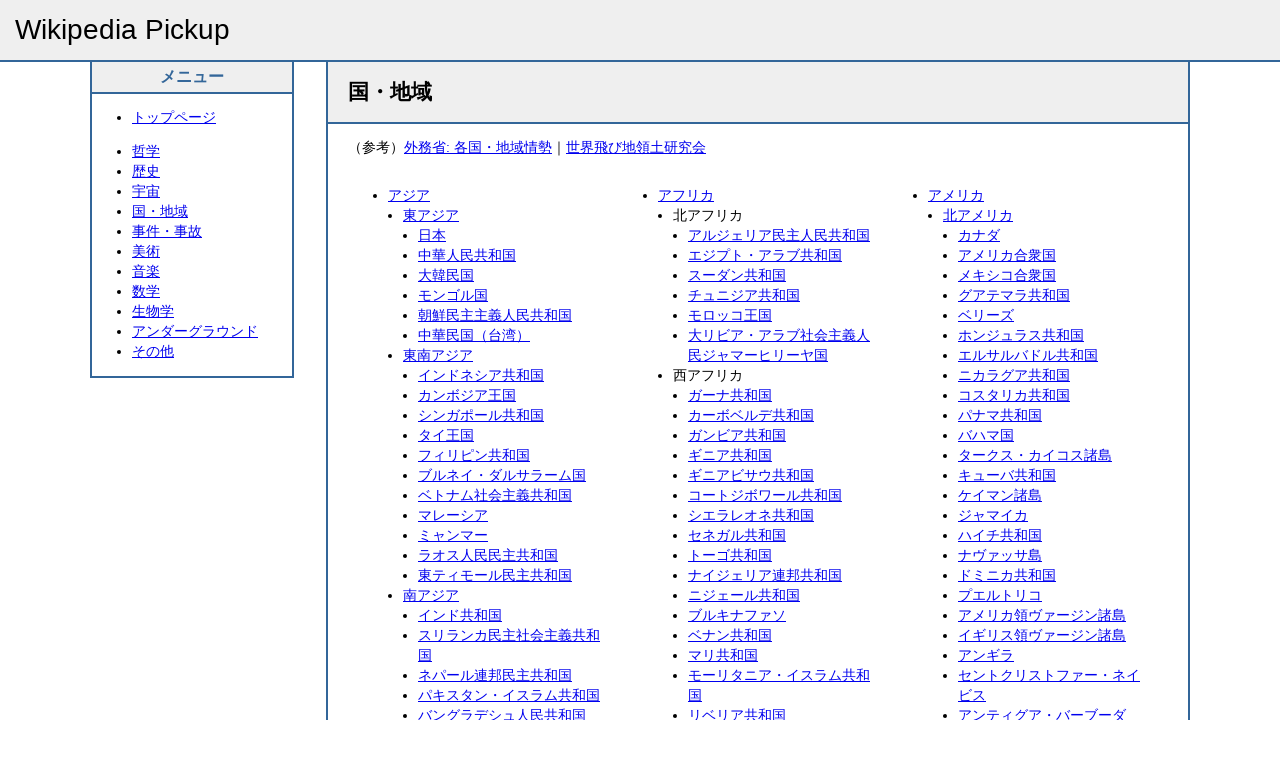

--- FILE ---
content_type: text/html
request_url: http://www.poplife-jp.net/note/country/index.html
body_size: 39809
content:
<!DOCTYPE html PUBLIC "-//W3C//DTD XHTML 1.0 Transitional//EN" "http://www.w3.org/TR/xhtml1/DTD/xhtml1-transitional.dtd">
<html xml:lang="ja" lang="ja"><!-- InstanceBegin template="/Templates/note_index.dwt" codeOutsideHTMLIsLocked="false" -->
<head>
<meta http-equiv="Content-Style-Type" content="text/css" />
<meta http-equiv="Content-Script-Type" content="text/javascript" />
<meta http-equiv="Content-Type" content="text/html; charset=utf-8" />
<!-- InstanceBeginEditable name="title" -->
<title>国・地域－Wikipedia Pickup</title>
<!-- InstanceEndEditable -->
<link rel="stylesheet" href="../common/css/common.css" type="text/css" media="screen,print" />
<!-- InstanceBeginEditable name="meta" -->
<meta name="Keywords" content="wikipedia,国,地域,アジア,ヨーロッパ,アフリカ" />
<meta name="Description" content="Wikipediaの国・地域に関するリンク。アジア、ヨーロッパ、アフリカ、アメリカ、オセアニアの各地域・国について。" />
<!-- InstanceEndEditable -->
<meta name="author" content="poplife" />
</head>
<body>
<!-- InstanceBeginEditable name="h1" -->
<h1>Wikipedia Pickup</h1>
<!-- InstanceEndEditable -->

<div id="main">
	<div id="contents">
    <!-- InstanceBeginEditable name="contents" -->
		<h2>国・地域</h2>
		<p>（参考）<a href="http://www.mofa.go.jp/mofaj/area/index.html" target="_blank">外務省: 各国・地域情勢</a>｜<a href="http://www.geocities.co.jp/SilkRoad-Lake/2917/index.html" target="_blank">世界飛び地領土研究会</a></p>
		<div id="left_c">
			<ul>
				<li><a href="http://ja.wikipedia.org/wiki/%E3%82%A2%E3%82%B8%E3%82%A2">アジア</a></li>
				<li class="sub1"><a href="http://ja.wikipedia.org/wiki/%E6%9D%B1%E3%82%A2%E3%82%B8%E3%82%A2">東アジア</a></li>
				<li class="sub2"><a href="http://ja.wikipedia.org/wiki/%E6%97%A5%E6%9C%AC">日本</a></li>
				<li class="sub2"><a href="http://ja.wikipedia.org/wiki/%E4%B8%AD%E8%8F%AF%E4%BA%BA%E6%B0%91%E5%85%B1%E5%92%8C%E5%9B%BD">中華人民共和国</a></li>
				<li class="sub2"><a href="http://ja.wikipedia.org/wiki/%E5%A4%A7%E9%9F%93%E6%B0%91%E5%9B%BD">大韓民国</a></li>
				<li class="sub2"><a href="http://ja.wikipedia.org/wiki/%E3%83%A2%E3%83%B3%E3%82%B4%E3%83%AB%E5%9B%BD">モンゴル国</a></li>
				<li class="sub2"><a href="http://ja.wikipedia.org/wiki/%E6%9C%9D%E9%AE%AE%E6%B0%91%E4%B8%BB%E4%B8%BB%E7%BE%A9%E4%BA%BA%E6%B0%91%E5%85%B1%E5%92%8C%E5%9B%BD">朝鮮民主主義人民共和国</a></li>
				<li class="sub2"><a href="http://ja.wikipedia.org/wiki/%E4%B8%AD%E8%8F%AF%E6%B0%91%E5%9B%BD">中華民国（台湾）</a></li>
				<li class="sub1"><a href="http://ja.wikipedia.org/wiki/%E6%9D%B1%E5%8D%97%E3%82%A2%E3%82%B8%E3%82%A2">東南アジア</a></li>
				<li class="sub2"><a href="http://ja.wikipedia.org/wiki/%E3%82%A4%E3%83%B3%E3%83%89%E3%83%8D%E3%82%B7%E3%82%A2">インドネシア共和国</a></li>
				<li class="sub2"><a href="http://ja.wikipedia.org/wiki/%E3%82%AB%E3%83%B3%E3%83%9C%E3%82%B8%E3%82%A2">カンボジア王国</a></li>
				<li class="sub2"><a href="http://ja.wikipedia.org/wiki/%E3%82%B7%E3%83%B3%E3%82%AC%E3%83%9D%E3%83%BC%E3%83%AB">シンガポール共和国</a></li>
				<li class="sub2"><a href="http://ja.wikipedia.org/wiki/%E3%82%BF%E3%82%A4%E7%8E%8B%E5%9B%BD">タイ王国</a></li>
				<li class="sub2"><a href="http://ja.wikipedia.org/wiki/%E3%83%95%E3%82%A3%E3%83%AA%E3%83%94%E3%83%B3">フィリピン共和国</a></li>
				<li class="sub2"><a href="http://ja.wikipedia.org/wiki/%E3%83%96%E3%83%AB%E3%83%8D%E3%82%A4">ブルネイ・ダルサラーム国</a></li>
				<li class="sub2"><a href="http://ja.wikipedia.org/wiki/%E3%83%99%E3%83%88%E3%83%8A%E3%83%A0">ベトナム社会主義共和国</a></li>
				<li class="sub2"><a href="http://ja.wikipedia.org/wiki/%E3%83%9E%E3%83%AC%E3%83%BC%E3%82%B7%E3%82%A2">マレーシア</a></li>
				<li class="sub2"><a href="http://ja.wikipedia.org/wiki/%E3%83%9F%E3%83%A3%E3%83%B3%E3%83%9E%E3%83%BC">ミャンマー</a></li>
				<li class="sub2"><a href="http://ja.wikipedia.org/wiki/%E3%83%A9%E3%82%AA%E3%82%B9">ラオス人民民主共和国</a></li>
				<li class="sub2"><a href="http://ja.wikipedia.org/wiki/%E6%9D%B1%E3%83%86%E3%82%A3%E3%83%A2%E3%83%BC%E3%83%AB">東ティモール民主共和国</a></li>
				<li class="sub1"><a href="http://ja.wikipedia.org/wiki/%E5%8D%97%E3%82%A2%E3%82%B8%E3%82%A2">南アジア</a></li>
				<li class="sub2"><a href="http://ja.wikipedia.org/wiki/%E3%82%A4%E3%83%B3%E3%83%89">インド共和国</a></li>
				<li class="sub2"><a href="http://ja.wikipedia.org/wiki/%E3%82%B9%E3%83%AA%E3%83%A9%E3%83%B3%E3%82%AB">スリランカ民主社会主義共和国</a></li>
				<li class="sub2"><a href="http://ja.wikipedia.org/wiki/%E3%83%8D%E3%83%91%E3%83%BC%E3%83%AB">ネパール連邦民主共和国</a></li>
				<li class="sub2"><a href="http://ja.wikipedia.org/wiki/%E3%83%91%E3%82%AD%E3%82%B9%E3%82%BF%E3%83%B3">パキスタン・イスラム共和国</a></li>
				<li class="sub2"><a href="http://ja.wikipedia.org/wiki/%E3%83%90%E3%83%B3%E3%82%B0%E3%83%A9%E3%83%87%E3%82%B7%E3%83%A5">バングラデシュ人民共和国</a></li>
				<li class="sub2"><a href="http://ja.wikipedia.org/wiki/%E3%83%96%E3%83%BC%E3%82%BF%E3%83%B3">ブータン王国</a></li>
				<li class="sub2"><a href="http://ja.wikipedia.org/wiki/%E3%83%A2%E3%83%AB%E3%83%87%E3%82%A3%E3%83%96">モルディブ共和国</a></li>
				<li class="sub1"><a href="http://ja.wikipedia.org/wiki/%E4%B8%AD%E5%A4%AE%E3%82%A2%E3%82%B8%E3%82%A2">中央アジア</a></li>
				<li class="sub2"><a href="http://ja.wikipedia.org/wiki/%E3%82%AB%E3%82%B6%E3%83%95%E3%82%B9%E3%82%BF%E3%83%B3">カザフスタン共和国</a></li>
				<li class="sub2"><a href="http://ja.wikipedia.org/wiki/%E3%83%88%E3%83%AB%E3%82%AF%E3%83%A1%E3%83%8B%E3%82%B9%E3%82%BF%E3%83%B3">トルクメニスタン</a></li>
				<li class="sub2"><a href="http://ja.wikipedia.org/wiki/%E3%82%A6%E3%82%BA%E3%83%99%E3%82%AD%E3%82%B9%E3%82%BF%E3%83%B3">ウズベキスタン共和国</a></li>
				<li class="sub2"><a href="http://ja.wikipedia.org/wiki/%E3%82%BF%E3%82%B8%E3%82%AD%E3%82%B9%E3%82%BF%E3%83%B3">タジキスタン共和国</a></li>
				<li class="sub2"><a href="http://ja.wikipedia.org/wiki/%E3%82%AD%E3%83%AB%E3%82%AE%E3%82%B9%E3%82%BF%E3%83%B3">キルギス共和国</a></li>
				<li class="sub1"><a href="http://ja.wikipedia.org/wiki/%E8%A5%BF%E3%82%A2%E3%82%B8%E3%82%A2">西アジア</a></li>
				<li class="sub2"><a href="http://ja.wikipedia.org/wiki/%E3%82%A2%E3%83%AB%E3%83%A1%E3%83%8B%E3%82%A2">アルメニア共和国</a></li>
				<li class="sub2"><a href="http://ja.wikipedia.org/wiki/%E3%83%90%E3%83%BC%E3%83%AC%E3%83%BC%E3%83%B3">バーレーン王国</a></li>
				<li class="sub2"><a href="http://ja.wikipedia.org/wiki/%E3%82%AD%E3%83%97%E3%83%AD%E3%82%B9">キプロス共和国</a></li>
				<li class="sub2"><a href="http://ja.wikipedia.org/wiki/%E3%82%A4%E3%83%A9%E3%82%AF">イラク共和国</a></li>
				<li class="sub2"><a href="http://ja.wikipedia.org/wiki/%E3%82%A4%E3%82%B9%E3%83%A9%E3%82%A8%E3%83%AB">イスラエル</a></li>
				<li class="sub2"><a href="http://ja.wikipedia.org/wiki/%E3%83%A8%E3%83%AB%E3%83%80%E3%83%B3">ヨルダン・ハシミテ王国</a></li>
				<li class="sub2"><a href="http://ja.wikipedia.org/wiki/%E3%82%AF%E3%82%A6%E3%82%A7%E3%83%BC%E3%83%88">クウェート国</a></li>
				<li class="sub2"><a href="http://ja.wikipedia.org/wiki/%E3%83%AC%E3%83%90%E3%83%8E%E3%83%B3">レバノン共和国</a></li>
				<li class="sub2"><a href="http://ja.wikipedia.org/wiki/%E3%83%91%E3%83%AC%E3%82%B9%E3%83%81%E3%83%8A">パレスチナ</a></li>
				<li class="sub2"><a href="http://ja.wikipedia.org/wiki/%E3%82%AA%E3%83%9E%E3%83%BC%E3%83%B3">オマーン国</a></li>
				<li class="sub2"><a href="http://ja.wikipedia.org/wiki/%E3%82%AB%E3%82%BF%E3%83%BC%E3%83%AB">カタール国</a></li>
				<li class="sub2"><a href="http://ja.wikipedia.org/wiki/%E3%82%B5%E3%82%A6%E3%82%B8%E3%82%A2%E3%83%A9%E3%83%93%E3%82%A2">サウジアラビア王国</a></li>
				<li class="sub2"><a href="http://ja.wikipedia.org/wiki/%E3%82%B7%E3%83%AA%E3%82%A2">シリア・アラブ共和国</a></li>
				<li class="sub2"><a href="http://ja.wikipedia.org/wiki/%E3%83%88%E3%83%AB%E3%82%B3">トルコ共和国</a></li>
				<li class="sub2"><a href="http://ja.wikipedia.org/wiki/%E3%82%A2%E3%83%A9%E3%83%96%E9%A6%96%E9%95%B7%E5%9B%BD%E9%80%A3%E9%82%A6">アラブ首長国連邦</a></li>
				<li class="sub2"><a href="http://ja.wikipedia.org/wiki/%E3%82%A4%E3%82%A8%E3%83%A1%E3%83%B3">イエメン共和国</a></li>
			</ul>
			<ul>
				<li><a href="http://ja.wikipedia.org/wiki/%E3%83%A8%E3%83%BC%E3%83%AD%E3%83%83%E3%83%91">ヨーロッパ</a></li>
				<li class="sub1"><a href="http://ja.wikipedia.org/wiki/%E5%8C%97%E3%83%A8%E3%83%BC%E3%83%AD%E3%83%83%E3%83%91">北ヨーロッパ</a></li>
				<li class="sub2"><a href="http://ja.wikipedia.org/wiki/%E3%82%A2%E3%82%A4%E3%82%B9%E3%83%A9%E3%83%B3%E3%83%89">アイスランド共和国</a></li>
				<li class="sub2"><a href="http://ja.wikipedia.org/wiki/%E3%82%B9%E3%82%A6%E3%82%A7%E3%83%BC%E3%83%87%E3%83%B3">スウェーデン王国</a></li>
				<li class="sub2"><a href="http://ja.wikipedia.org/wiki/%E3%83%87%E3%83%B3%E3%83%9E%E3%83%BC%E3%82%AF">デンマーク王国</a></li>
				<li class="sub2"><a href="http://ja.wikipedia.org/wiki/%E3%83%8E%E3%83%AB%E3%82%A6%E3%82%A7%E3%83%BC">ノルウェー王国</a></li>
				<li class="sub2"><a href="http://ja.wikipedia.org/wiki/%E3%83%95%E3%82%A3%E3%83%B3%E3%83%A9%E3%83%B3%E3%83%89">フィンランド共和国</a></li>
				<li class="sub1"><a href="http://ja.wikipedia.org/wiki/%E8%A5%BF%E3%83%A8%E3%83%BC%E3%83%AD%E3%83%83%E3%83%91">西ヨーロッパ</a></li>
				<li class="sub2"><a href="http://ja.wikipedia.org/wiki/%E3%82%A2%E3%83%B3%E3%83%89%E3%83%A9">アンドラ公国</a></li>
				<li class="sub2"><a href="http://ja.wikipedia.org/wiki/%E3%82%AA%E3%83%A9%E3%83%B3%E3%83%80">オランダ王国</a></li>
				<li class="sub2"><a href="http://ja.wikipedia.org/wiki/%E3%82%A4%E3%82%AE%E3%83%AA%E3%82%B9">イギリス</a></li>
				<li class="sub2"><a href="http://ja.wikipedia.org/wiki/%E3%83%95%E3%83%A9%E3%83%B3%E3%82%B9">フランス共和国</a></li>
				<li class="sub2"><a href="http://ja.wikipedia.org/wiki/%E3%83%99%E3%83%AB%E3%82%AE%E3%83%BC">ベルギー王国</a></li>
				<li class="sub2"><a href="http://ja.wikipedia.org/wiki/%E3%83%A2%E3%83%8A%E3%82%B3">モナコ公国</a></li>
				<li class="sub2"><a href="http://ja.wikipedia.org/wiki/%E3%83%AB%E3%82%AF%E3%82%BB%E3%83%B3%E3%83%96%E3%83%AB%E3%82%AF">ルクセンブルク大公国</a></li>
				<li class="sub1"><a href="http://ja.wikipedia.org/wiki/%E4%B8%AD%E5%A4%AE%E3%83%A8%E3%83%BC%E3%83%AD%E3%83%83%E3%83%91">中央ヨーロッパ</a></li>
				<li class="sub2"><a href="http://ja.wikipedia.org/wiki/%E3%83%89%E3%82%A4%E3%83%84">ドイツ連邦共和国</a></li>
				<li class="sub2"><a href="http://ja.wikipedia.org/wiki/%E3%82%AA%E3%83%BC%E3%82%B9%E3%83%88%E3%83%AA%E3%82%A2">オーストリア共和国</a></li>
				<li class="sub2"><a href="http://ja.wikipedia.org/wiki/%E3%82%B9%E3%82%A4%E3%82%B9">スイス連邦</a></li>
				<li class="sub2"><a href="http://ja.wikipedia.org/wiki/%E3%83%AA%E3%83%92%E3%83%86%E3%83%B3%E3%82%B7%E3%83%A5%E3%82%BF%E3%82%A4%E3%83%B3">リヒテンシュタイン公国</a></li>
				<li class="sub2"><a href="http://ja.wikipedia.org/wiki/%E3%82%B9%E3%83%AD%E3%83%99%E3%83%8B%E3%82%A2">スロベニア共和国</a></li>
				<li class="sub2"><a href="http://ja.wikipedia.org/wiki/%E3%83%9D%E3%83%BC%E3%83%A9%E3%83%B3%E3%83%89">ポーランド共和国</a></li>
				<li class="sub2"><a href="http://ja.wikipedia.org/wiki/%E3%83%81%E3%82%A7%E3%82%B3">チェコ共和国</a></li>
				<li class="sub2"><a href="http://ja.wikipedia.org/wiki/%E3%82%B9%E3%83%AD%E3%83%90%E3%82%AD%E3%82%A2">スロバキア共和国</a></li>
				<li class="sub2"><a href="http://ja.wikipedia.org/wiki/%E3%83%8F%E3%83%B3%E3%82%AC%E3%83%AA%E3%83%BC">ハンガリー共和国</a></li>
				<li class="sub1"><a href="http://ja.wikipedia.org/wiki/%E6%9D%B1%E3%83%A8%E3%83%BC%E3%83%AD%E3%83%83%E3%83%91">東ヨーロッパ</a></li>
				<li class="sub2"><a href="http://ja.wikipedia.org/wiki/%E3%82%A6%E3%82%AF%E3%83%A9%E3%82%A4%E3%83%8A">ウクライナ</a></li>
				<li class="sub2"><a href="http://ja.wikipedia.org/wiki/%E3%83%99%E3%83%A9%E3%83%AB%E3%83%BC%E3%82%B7">ベラルーシ共和国</a></li>
				<li class="sub2"><a href="http://ja.wikipedia.org/wiki/%E3%83%96%E3%83%AB%E3%82%AC%E3%83%AA%E3%82%A2">ブルガリア共和国</a></li>
				<li class="sub2"><a href="http://ja.wikipedia.org/wiki/%E3%83%9D%E3%83%BC%E3%83%A9%E3%83%B3%E3%83%89">ポーランド共和国</a></li>
				<li class="sub2"><a href="http://ja.wikipedia.org/wiki/%E3%83%A2%E3%83%AB%E3%83%89%E3%83%90">モルドバ共和国</a></li>
				<li class="sub2"><a href="http://ja.wikipedia.org/wiki/%E3%83%AB%E3%83%BC%E3%83%9E%E3%83%8B%E3%82%A2">ルーマニア</a></li>
				<li class="sub2"><a href="http://ja.wikipedia.org/wiki/%E3%83%AD%E3%82%B7%E3%82%A2">ロシア連邦</a></li>
				<li class="sub1"><a href="http://ja.wikipedia.org/wiki/%E5%8D%97%E3%83%A8%E3%83%BC%E3%83%AD%E3%83%83%E3%83%91">南ヨーロッパ</a></li>
				<li class="sub2"><a href="http://ja.wikipedia.org/wiki/%E3%82%A4%E3%82%BF%E3%83%AA%E3%82%A2">イタリア共和国</a></li>
				<li class="sub2"><a href="http://ja.wikipedia.org/wiki/%E3%82%B5%E3%83%B3%E3%83%9E%E3%83%AA%E3%83%8E">サンマリノ</a></li>
				<li class="sub2"><a href="http://ja.wikipedia.org/wiki/%E3%82%B9%E3%83%9A%E3%82%A4%E3%83%B3">スペイン</a></li>
				<li class="sub2"><a href="http://ja.wikipedia.org/wiki/%E3%83%90%E3%83%81%E3%82%AB%E3%83%B3">バチカン市国</a></li>
				<li class="sub2"><a href="http://ja.wikipedia.org/wiki/%E3%83%9D%E3%83%AB%E3%83%88%E3%82%AC%E3%83%AB">ポルトガル共和国</a></li>
				<li class="sub2"><a href="http://ja.wikipedia.org/wiki/%E3%83%9E%E3%83%AB%E3%82%BF">マルタ共和国</a></li>
				<li class="sub2"><a href="http://ja.wikipedia.org/wiki/%E3%82%AE%E3%83%AA%E3%82%B7%E3%83%A3">ギリシャ共和国</a></li>
				<li class="sub2"><a href="http://ja.wikipedia.org/wiki/%E3%83%9E%E3%82%B1%E3%83%89%E3%83%8B%E3%82%A2%E5%85%B1%E5%92%8C%E5%9B%BD">マケドニア共和国</a></li>
				<li class="sub2"><a href="http://ja.wikipedia.org/wiki/%E3%82%A2%E3%83%AB%E3%83%90%E3%83%8B%E3%82%A2">アルバニア共和国</a></li>
				<li class="sub2"><a href="http://ja.wikipedia.org/wiki/%E3%82%BB%E3%83%AB%E3%83%93%E3%82%A2">セルビア共和国</a></li>
				<li class="sub2"><a href="http://ja.wikipedia.org/wiki/%E3%83%A2%E3%83%B3%E3%83%86%E3%83%8D%E3%82%B0%E3%83%AD">モンテネグロ</a></li>
				<li class="sub2"><a href="http://ja.wikipedia.org/wiki/%E3%83%9C%E3%82%B9%E3%83%8B%E3%82%A2%E3%83%BB%E3%83%98%E3%83%AB%E3%83%84%E3%82%A7%E3%82%B4%E3%83%93%E3%83%8A">ボスニア・ヘルツェゴビナ</a></li>
				<li class="sub2"><a href="http://ja.wikipedia.org/wiki/%E3%82%AF%E3%83%AD%E3%82%A2%E3%83%81%E3%82%A2">クロアチア共和国</a></li>
			</ul>
		</div>
		<div id="center_c";>
			<ul>
				<li><a href="http://ja.wikipedia.org/wiki/%E3%82%A2%E3%83%95%E3%83%AA%E3%82%AB">アフリカ</a></li>
				<li class="sub1">北アフリカ</li>
				<li class="sub2"><a href="http://ja.wikipedia.org/wiki/%E3%82%A2%E3%83%AB%E3%82%B8%E3%82%A7%E3%83%AA%E3%82%A2">アルジェリア民主人民共和国</a></li>
				<li class="sub2"><a href="http://ja.wikipedia.org/wiki/%E3%82%A8%E3%82%B8%E3%83%97%E3%83%88">エジプト・アラブ共和国</a></li>
				<li class="sub2"><a href="http://ja.wikipedia.org/wiki/%E3%82%B9%E3%83%BC%E3%83%80%E3%83%B3">スーダン共和国</a></li>
				<li class="sub2"><a href="http://ja.wikipedia.org/wiki/%E3%83%81%E3%83%A5%E3%83%8B%E3%82%B8%E3%82%A2">チュニジア共和国</a></li>
				<li class="sub2"><a href="http://ja.wikipedia.org/wiki/%E3%83%A2%E3%83%AD%E3%83%83%E3%82%B3">モロッコ王国</a></li>
				<li class="sub2"><a href="http://ja.wikipedia.org/wiki/%E3%83%AA%E3%83%93%E3%82%A2">大リビア・アラブ社会主義人民ジャマーヒリーヤ国</a></li>
				<li class="sub1">西アフリカ</li>
				<li class="sub2"><a href="http://ja.wikipedia.org/wiki/%E3%82%AC%E3%83%BC%E3%83%8A">ガーナ共和国</a></li>
				<li class="sub2"><a href="http://ja.wikipedia.org/wiki/%E3%82%AB%E3%83%BC%E3%83%9C%E3%83%99%E3%83%AB%E3%83%87">カーボベルデ共和国</a></li>
				<li class="sub2"><a href="http://ja.wikipedia.org/wiki/%E3%82%AC%E3%83%B3%E3%83%93%E3%82%A2">ガンビア共和国</a></li>
				<li class="sub2"><a href="http://ja.wikipedia.org/wiki/%E3%82%AE%E3%83%8B%E3%82%A2">ギニア共和国</a></li>
				<li class="sub2"><a href="http://ja.wikipedia.org/wiki/%E3%82%AE%E3%83%8B%E3%82%A2%E3%83%93%E3%82%B5%E3%82%A6">ギニアビサウ共和国</a></li>
				<li class="sub2"><a href="http://ja.wikipedia.org/wiki/%E3%82%B3%E3%83%BC%E3%83%88%E3%82%B8%E3%83%9C%E3%83%AF%E3%83%BC%E3%83%AB">コートジボワール共和国</a></li>
				<li class="sub2"><a href="http://ja.wikipedia.org/wiki/%E3%82%B7%E3%82%A8%E3%83%A9%E3%83%AC%E3%82%AA%E3%83%8D">シエラレオネ共和国</a></li>
				<li class="sub2"><a href="http://ja.wikipedia.org/wiki/%E3%82%BB%E3%83%8D%E3%82%AC%E3%83%AB">セネガル共和国</a></li>
				<li class="sub2"><a href="http://ja.wikipedia.org/wiki/%E3%83%88%E3%83%BC%E3%82%B4">トーゴ共和国</a></li>
				<li class="sub2"><a href="http://ja.wikipedia.org/wiki/%E3%83%8A%E3%82%A4%E3%82%B8%E3%82%A7%E3%83%AA%E3%82%A2">ナイジェリア連邦共和国</a></li>
				<li class="sub2"><a href="http://ja.wikipedia.org/wiki/%E3%83%8B%E3%82%B8%E3%82%A7%E3%83%BC%E3%83%AB">ニジェール共和国</a></li>
				<li class="sub2"><a href="http://ja.wikipedia.org/wiki/%E3%83%96%E3%83%AB%E3%82%AD%E3%83%8A%E3%83%95%E3%82%A1%E3%82%BD">ブルキナファソ</a></li>
				<li class="sub2"><a href="http://ja.wikipedia.org/wiki/%E3%83%99%E3%83%8A%E3%83%B3">ベナン共和国</a></li>
				<li class="sub2"><a href="http://ja.wikipedia.org/wiki/%E3%83%9E%E3%83%AA%E5%85%B1%E5%92%8C%E5%9B%BD">マリ共和国</a></li>
				<li class="sub2"><a href="http://ja.wikipedia.org/wiki/%E3%83%A2%E3%83%BC%E3%83%AA%E3%82%BF%E3%83%8B%E3%82%A2">モーリタニア・イスラム共和国</a></li>
				<li class="sub2"><a href="http://ja.wikipedia.org/wiki/%E3%83%AA%E3%83%99%E3%83%AA%E3%82%A2">リベリア共和国</a></li>
				<li class="sub1">中央アフリカ</li>
				<li class="sub2"><a href="http://ja.wikipedia.org/wiki/%E3%82%AC%E3%83%9C%E3%83%B3">ガボン共和国</a></li>
				<li class="sub2"><a href="http://ja.wikipedia.org/wiki/%E3%82%AB%E3%83%A1%E3%83%AB%E3%83%BC%E3%83%B3">カメルーン共和国</a></li>
				<li class="sub2"><a href="http://ja.wikipedia.org/wiki/%E3%82%B3%E3%83%B3%E3%82%B4%E5%85%B1%E5%92%8C%E5%9B%BD">コンゴ共和国</a></li>
				<li class="sub2"><a href="http://ja.wikipedia.org/wiki/%E3%82%B3%E3%83%B3%E3%82%B4%E6%B0%91%E4%B8%BB%E5%85%B1%E5%92%8C%E5%9B%BD">コンゴ民主共和国</a></li>
				<li class="sub2"><a href="http://ja.wikipedia.org/wiki/%E3%82%B5%E3%83%B3%E3%83%88%E3%83%A1%E3%83%BB%E3%83%97%E3%83%AA%E3%83%B3%E3%82%B7%E3%83%9A">サントメ・プリンシペ民主共和国</a></li>
				<li class="sub2"><a href="http://ja.wikipedia.org/wiki/%E8%B5%A4%E9%81%93%E3%82%AE%E3%83%8B%E3%82%A2">赤道ギニア共和国</a></li>
				<li class="sub2"><a href="http://ja.wikipedia.org/wiki/%E3%83%81%E3%83%A3%E3%83%89">チャド共和国</a></li>
				<li class="sub2"><a href="http://ja.wikipedia.org/wiki/%E4%B8%AD%E5%A4%AE%E3%82%A2%E3%83%95%E3%83%AA%E3%82%AB">中央アフリカ共和国</a></li>
				<li class="sub1">東アフリカ</li>
				<li class="sub2"><a href="http://ja.wikipedia.org/wiki/%E3%82%A6%E3%82%AC%E3%83%B3%E3%83%80">ウガンダ共和国</a></li>
				<li class="sub2"><a href="http://ja.wikipedia.org/wiki/%E3%82%A8%E3%83%81%E3%82%AA%E3%83%94%E3%82%A2">エチオピア連邦民主共和国</a></li>
				<li class="sub2"><a href="http://ja.wikipedia.org/wiki/%E3%82%A8%E3%83%AA%E3%83%88%E3%83%AA%E3%82%A2">エリトリア国</a></li>
				<li class="sub2"><a href="http://ja.wikipedia.org/wiki/%E3%82%B1%E3%83%8B%E3%82%A2">ケニア共和国</a></li>
				<li class="sub2"><a href="http://ja.wikipedia.org/wiki/%E3%82%B3%E3%83%A2%E3%83%AD">コモロ連合</a></li>
				<li class="sub2"><a href="http://ja.wikipedia.org/wiki/%E3%82%B8%E3%83%96%E3%83%81">ジブチ共和国</a></li>
				<li class="sub2"><a href="http://ja.wikipedia.org/wiki/%E3%82%BB%E3%83%BC%E3%82%B7%E3%82%A7%E3%83%AB">セーシェル共和国</a></li>
				<li class="sub2"><a href="http://ja.wikipedia.org/wiki/%E3%82%BD%E3%83%9E%E3%83%AA%E3%82%A2">ソマリア</a></li>
				<li class="sub2"><a href="http://ja.wikipedia.org/wiki/%E3%82%BF%E3%83%B3%E3%82%B6%E3%83%8B%E3%82%A2">タンザニア連合共和国</a></li>
				<li class="sub2"><a href="http://ja.wikipedia.org/wiki/%E3%83%96%E3%83%AB%E3%83%B3%E3%82%B8">ブルンジ共和国</a></li>
				<li class="sub2"><a href="http://ja.wikipedia.org/wiki/%E3%83%AB%E3%83%AF%E3%83%B3%E3%83%80">ルワンダ共和国</a></li>
				<li class="sub1">南アフリカ</li>
				<li class="sub2"><a href="http://ja.wikipedia.org/wiki/%E3%82%A2%E3%83%B3%E3%82%B4%E3%83%A9">アンゴラ共和国</a></li>
				<li class="sub2"><a href="http://ja.wikipedia.org/wiki/%E3%82%B6%E3%83%B3%E3%83%93%E3%82%A2">ザンビア共和国</a></li>
				<li class="sub2"><a href="http://ja.wikipedia.org/wiki/%E3%82%B8%E3%83%B3%E3%83%90%E3%83%96%E3%82%A8">ジンバブエ共和国</a></li>
				<li class="sub2"><a href="http://ja.wikipedia.org/wiki/%E3%82%B9%E3%83%AF%E3%82%B8%E3%83%A9%E3%83%B3%E3%83%89">スワジランド王国</a></li>
				<li class="sub2"><a href="http://ja.wikipedia.org/wiki/%E3%83%8A%E3%83%9F%E3%83%93%E3%82%A2">ナミビア共和国</a></li>
				<li class="sub2"><a href="http://ja.wikipedia.org/wiki/%E3%83%9C%E3%83%84%E3%83%AF%E3%83%8A">ボツワナ共和国</a></li>
				<li class="sub2"><a href="http://ja.wikipedia.org/wiki/%E3%83%9E%E3%83%80%E3%82%AC%E3%82%B9%E3%82%AB%E3%83%AB">マダガスカル共和国</a></li>
				<li class="sub2"><a href="http://ja.wikipedia.org/wiki/%E3%83%9E%E3%83%A9%E3%82%A6%E3%82%A4">マラウイ共和国</a></li>
				<li class="sub2"><a href="http://ja.wikipedia.org/wiki/%E5%8D%97%E3%82%A2%E3%83%95%E3%83%AA%E3%82%AB%E5%85%B1%E5%92%8C%E5%9B%BD">南アフリカ共和国</a></li>
				<li class="sub2"><a href="http://ja.wikipedia.org/wiki/%E3%83%A2%E3%82%B6%E3%83%B3%E3%83%93%E3%83%BC%E3%82%AF">モザンビーク共和国</a></li>
				<li class="sub2"><a href="http://ja.wikipedia.org/wiki/%E3%83%A2%E3%83%BC%E3%83%AA%E3%82%B7%E3%83%A3%E3%82%B9">モーリシャス共和国</a></li>
				<li class="sub2"><a href="http://ja.wikipedia.org/wiki/%E3%83%AC%E3%82%BD%E3%83%88">レソト王国</a></li>
				<li class="sub1">独立国以外の地域</li>
				<li class="sub2">イギリス領</li>
				<li class="sub2"><a href="http://ja.wikipedia.org/wiki/%E3%82%BB%E3%83%B3%E3%83%88%E3%83%98%E3%83%AC%E3%83%8A%E3%83%BB%E3%82%A2%E3%82%BB%E3%83%B3%E3%82%B7%E3%83%A7%E3%83%B3%E3%81%8A%E3%82%88%E3%81%B3%E3%83%88%E3%83%AA%E3%82%B9%E3%82%BF%E3%83%B3%E3%83%BB%E3%83%80%E3%83%BB%E3%82%AF%E3%83%BC%E3%83%8B%E3%83%A3">セントヘレナ・アセンションおよびトリスタン・ダ・クーニャ</a></li>
				<li class="sub2"><a href="http://ja.wikipedia.org/wiki/%E3%82%A4%E3%82%AE%E3%83%AA%E3%82%B9%E9%A0%98%E3%82%A4%E3%83%B3%E3%83%89%E6%B4%8B%E5%9C%B0%E5%9F%9F">イギリス領インド洋地域</a></li>
				<li class="sub2">フランス領</li>
				<li class="sub2"><a href="http://ja.wikipedia.org/wiki/%E3%83%9E%E3%83%A8%E3%83%83%E3%83%88">マヨット</a></li>
				<li class="sub2"><a href="http://ja.wikipedia.org/wiki/%E3%83%AC%E3%83%A6%E3%83%8B%E3%82%AA%E3%83%B3">レユニオン</a></li>
				<li class="sub2">スペイン領</li>
				<li class="sub2"><a href="http://ja.wikipedia.org/wiki/%E3%82%AB%E3%83%8A%E3%83%AA%E3%82%A2%E8%AB%B8%E5%B3%B6">カナリア諸島</a></li>
				<li class="sub2"><a href="http://ja.wikipedia.org/wiki/%E3%82%BB%E3%82%A6%E3%82%BF">セウタ</a></li>
				<li class="sub2"><a href="http://ja.wikipedia.org/wiki/%E3%83%A1%E3%83%AA%E3%83%AA%E3%83%A3">メリリャ</a></li>
				<li class="sub2">その他</li>
				<li class="sub2"><a href="http://ja.wikipedia.org/wiki/%E3%82%BD%E3%83%9E%E3%83%AA%E3%83%A9%E3%83%B3%E3%83%89">ソマリランド共和国</a></li>
				<li class="sub2"><a href="http://ja.wikipedia.org/wiki/%E8%A5%BF%E3%82%B5%E3%83%8F%E3%83%A9">西サハラ</a></li>
				<li class="sub2"><a href="http://ja.wikipedia.org/wiki/%E5%8D%97%E3%82%AB%E3%83%A1%E3%83%AB%E3%83%BC%E3%83%B3%E9%80%A3%E9%82%A6%E5%85%B1%E5%92%8C%E5%9B%BD">南カメルーン連邦共和国</a></li>
			</ul>
		</div>
		<div id="right_c";>
			<ul>
				<li><a href="http://ja.wikipedia.org/wiki/%E3%82%A2%E3%83%A1%E3%83%AA%E3%82%AB%E5%B7%9E">アメリカ</a></li>
				<li class="sub1"><a href="http://ja.wikipedia.org/wiki/%E5%8C%97%E3%82%A2%E3%83%A1%E3%83%AA%E3%82%AB">北アメリカ</a></li>
				<li class="sub2"><a href="http://ja.wikipedia.org/wiki/%E3%82%AB%E3%83%8A%E3%83%80">カナダ</a></li>
				<li class="sub2"><a href="http://ja.wikipedia.org/wiki/%E3%82%A2%E3%83%A1%E3%83%AA%E3%82%AB%E5%90%88%E8%A1%86%E5%9B%BD">アメリカ合衆国</a></li>
				<li class="sub2"><a href="http://ja.wikipedia.org/wiki/%E3%83%A1%E3%82%AD%E3%82%B7%E3%82%B3">メキシコ合衆国</a></li>
				<li class="sub2"><a href="http://ja.wikipedia.org/wiki/%E3%82%B0%E3%82%A2%E3%83%86%E3%83%9E%E3%83%A9">グアテマラ共和国</a></li>
				<li class="sub2"><a href="http://ja.wikipedia.org/wiki/%E3%83%99%E3%83%AA%E3%83%BC%E3%82%BA">ベリーズ</a></li>
				<li class="sub2"><a href="http://ja.wikipedia.org/wiki/%E3%83%9B%E3%83%B3%E3%82%B8%E3%83%A5%E3%83%A9%E3%82%B9">ホンジュラス共和国</a></li>
				<li class="sub2"><a href="http://ja.wikipedia.org/wiki/%E3%82%A8%E3%83%AB%E3%82%B5%E3%83%AB%E3%83%90%E3%83%89%E3%83%AB">エルサルバドル共和国</a></li>
				<li class="sub2"><a href="http://ja.wikipedia.org/wiki/%E3%83%8B%E3%82%AB%E3%83%A9%E3%82%B0%E3%82%A2">ニカラグア共和国</a></li>
				<li class="sub2"><a href="http://ja.wikipedia.org/wiki/%E3%82%B3%E3%82%B9%E3%82%BF%E3%83%AA%E3%82%AB">コスタリカ共和国</a></li>
				<li class="sub2"><a href="http://ja.wikipedia.org/wiki/%E3%83%91%E3%83%8A%E3%83%9E">パナマ共和国</a></li>
				<li class="sub2"><a href="http://ja.wikipedia.org/wiki/%E3%83%90%E3%83%8F%E3%83%9E">バハマ国</a></li>
				<li class="sub2"><a href="http://ja.wikipedia.org/wiki/%E3%82%BF%E3%83%BC%E3%82%AF%E3%82%B9%E3%83%BB%E3%82%AB%E3%82%A4%E3%82%B3%E3%82%B9%E8%AB%B8%E5%B3%B6">タークス・カイコス諸島</a></li>
				<li class="sub2"><a href="http://ja.wikipedia.org/wiki/%E3%82%AD%E3%83%A5%E3%83%BC%E3%83%90">キューバ共和国</a></li>
				<li class="sub2"><a href="http://ja.wikipedia.org/wiki/%E3%82%B1%E3%82%A4%E3%83%9E%E3%83%B3%E8%AB%B8%E5%B3%B6">ケイマン諸島</a></li>
				<li class="sub2"><a href="http://ja.wikipedia.org/wiki/%E3%82%B8%E3%83%A3%E3%83%9E%E3%82%A4%E3%82%AB">ジャマイカ</a></li>
				<li class="sub2"><a href="http://ja.wikipedia.org/wiki/%E3%83%8F%E3%82%A4%E3%83%81">ハイチ共和国</a></li>
				<li class="sub2"><a href="http://ja.wikipedia.org/wiki/%E3%83%8A%E3%83%B4%E3%82%A1%E3%83%83%E3%82%B5%E5%B3%B6">ナヴァッサ島</a></li>
				<li class="sub2"><a href="http://ja.wikipedia.org/wiki/%E3%83%89%E3%83%9F%E3%83%8B%E3%82%AB%E5%85%B1%E5%92%8C%E5%9B%BD">ドミニカ共和国</a></li>
				<li class="sub2"><a href="http://ja.wikipedia.org/wiki/%E3%83%97%E3%82%A8%E3%83%AB%E3%83%88%E3%83%AA%E3%82%B3%E8%87%AA%E7%94%B1%E9%80%A3%E5%90%88%E5%B7%9E">プエルトリコ</a></li>
				<li class="sub2"><a href="http://ja.wikipedia.org/wiki/%E3%82%A2%E3%83%A1%E3%83%AA%E3%82%AB%E9%A0%98%E3%83%B4%E3%82%A1%E3%83%BC%E3%82%B8%E3%83%B3%E8%AB%B8%E5%B3%B6">アメリカ領ヴァージン諸島</a></li>
				<li class="sub2"><a href="http://ja.wikipedia.org/wiki/%E3%82%A4%E3%82%AE%E3%83%AA%E3%82%B9%E9%A0%98%E3%83%B4%E3%82%A1%E3%83%BC%E3%82%B8%E3%83%B3%E8%AB%B8%E5%B3%B6">イギリス領ヴァージン諸島</a></li>
				<li class="sub2"><a href="http://ja.wikipedia.org/wiki/%E3%82%A2%E3%83%B3%E3%82%AE%E3%83%A9">アンギラ</a></li>
				<li class="sub2"><a href="http://ja.wikipedia.org/wiki/%E3%82%BB%E3%83%B3%E3%83%88%E3%82%AF%E3%83%AA%E3%82%B9%E3%83%88%E3%83%95%E3%82%A1%E3%83%BC%E3%83%BB%E3%83%8D%E3%82%A4%E3%83%93%E3%82%B9">セントクリストファー・ネイビス</a></li>
				<li class="sub2"><a href="http://ja.wikipedia.org/wiki/%E3%82%A2%E3%83%B3%E3%83%86%E3%82%A3%E3%82%B0%E3%82%A2%E3%83%BB%E3%83%90%E3%83%BC%E3%83%96%E3%83%BC%E3%83%80">アンティグア・バーブーダ</a></li>
				<li class="sub2"><a href="http://ja.wikipedia.org/wiki/%E3%83%A2%E3%83%B3%E3%83%88%E3%82%BB%E3%83%A9%E3%83%88">モントセラト</a></li>
				<li class="sub2"><a href="http://ja.wikipedia.org/wiki/%E3%82%B0%E3%82%A2%E3%83%89%E3%83%AB%E3%83%BC%E3%83%97">グアドループ</a></li>
				<li class="sub2"><a href="http://ja.wikipedia.org/wiki/%E3%83%89%E3%83%9F%E3%83%8B%E3%82%AB%E5%9B%BD">ドミニカ国</a></li>
				<li class="sub2"><a href="http://ja.wikipedia.org/wiki/%E3%83%9E%E3%83%AB%E3%83%86%E3%82%A3%E3%83%8B%E3%83%BC%E3%82%AF">マルティニーク</a></li>
				<li class="sub2"><a href="http://ja.wikipedia.org/wiki/%E3%82%BB%E3%83%B3%E3%83%88%E3%83%AB%E3%82%B7%E3%82%A2">セントルシア</a></li>
				<li class="sub2"><a href="http://ja.wikipedia.org/wiki/%E3%83%90%E3%83%AB%E3%83%90%E3%83%89%E3%82%B9">バルバドス</a></li>
				<li class="sub2"><a href="http://ja.wikipedia.org/wiki/%E3%82%BB%E3%83%B3%E3%83%88%E3%83%93%E3%83%B3%E3%82%BB%E3%83%B3%E3%83%88%E3%83%BB%E3%82%B0%E3%83%AC%E3%83%8A%E3%83%87%E3%82%A3%E3%83%BC%E3%83%B3">セントビンセントおよびグレナディーン諸島</a></li>
				<li class="sub2"><a href="http://ja.wikipedia.org/wiki/%E3%82%B0%E3%83%AC%E3%83%8A%E3%83%80">グレナダ</a></li>
				<li class="sub2"><a href="http://ja.wikipedia.org/wiki/%E3%83%88%E3%83%AA%E3%83%8B%E3%83%80%E3%83%BC%E3%83%89%E3%83%BB%E3%83%88%E3%83%90%E3%82%B4">トリニダード・トバゴ共和国</a></li>
				<li class="sub2"><a href="http://ja.wikipedia.org/wiki/%E3%82%B0%E3%83%AA%E3%83%BC%E3%83%B3%E3%83%A9%E3%83%B3%E3%83%89">グリーンランド</a></li>
				<li class="sub2"><a href="http://ja.wikipedia.org/wiki/%E3%82%B5%E3%83%B3%E3%83%94%E3%82%A8%E3%83%BC%E3%83%AB%E5%B3%B6%E3%83%BB%E3%83%9F%E3%82%AF%E3%83%AD%E3%83%B3%E5%B3%B6">サンピエール島・ミクロン島</a></li>
				<li class="sub2"><a href="http://ja.wikipedia.org/wiki/%E3%82%AA%E3%83%A9%E3%83%B3%E3%83%80%E9%A0%98%E3%82%A2%E3%83%B3%E3%83%86%E3%82%A3%E3%83%AB">オランダ領アンティル</a></li>
				<li class="sub2"><a href="http://ja.wikipedia.org/wiki/%E3%82%A2%E3%83%AB%E3%83%90">アルバ</a></li>
				<li class="sub2"><a href="http://ja.wikipedia.org/wiki/%E3%83%90%E3%83%9F%E3%83%A5%E3%83%BC%E3%83%80%E8%AB%B8%E5%B3%B6">バミューダ諸島</a></li>
				
				<li class="sub1"><a href="http://ja.wikipedia.org/wiki/%E5%8D%97%E3%82%A2%E3%83%A1%E3%83%AA%E3%82%AB">南アメリカ</a></li>
				<li class="sub2"><a href="http://ja.wikipedia.org/wiki/%E3%82%A2%E3%83%AB%E3%82%BC%E3%83%B3%E3%83%81%E3%83%B3">アルゼンチン共和国</a></li>
				<li class="sub2"><a href="http://ja.wikipedia.org/wiki/%E3%82%A6%E3%83%AB%E3%82%B0%E3%82%A2%E3%82%A4">ウルグアイ東方共和国</a></li>
				<li class="sub2"><a href="http://ja.wikipedia.org/wiki/%E3%82%A8%E3%82%AF%E3%82%A2%E3%83%89%E3%83%AB">エクアドル共和国</a></li>
				<li class="sub2"><a href="http://ja.wikipedia.org/wiki/%E3%82%AC%E3%82%A4%E3%82%A2%E3%83%8A">ガイアナ共和国</a></li>
				<li class="sub2"><a href="http://ja.wikipedia.org/wiki/%E3%82%B3%E3%83%AD%E3%83%B3%E3%83%93%E3%82%A2">コロンビア共和国</a></li>
				<li class="sub2"><a href="http://ja.wikipedia.org/wiki/%E3%82%B9%E3%83%AA%E3%83%8A%E3%83%A0">スリナム共和国</a></li>
				<li class="sub2"><a href="http://ja.wikipedia.org/wiki/%E3%83%81%E3%83%AA">チリ共和国</a></li>
				<li class="sub2"><a href="http://ja.wikipedia.org/wiki/%E3%83%91%E3%83%A9%E3%82%B0%E3%82%A2%E3%82%A4">パラグアイ共和国</a></li>
				<li class="sub2"><a href="http://ja.wikipedia.org/wiki/%E3%83%96%E3%83%A9%E3%82%B8%E3%83%AB">ブラジル連邦共和国</a></li>
				<li class="sub2"><a href="http://ja.wikipedia.org/wiki/%E3%83%9A%E3%83%AB%E3%83%BC">ペルー共和国</a></li>
				<li class="sub2"><a href="http://ja.wikipedia.org/wiki/%E3%83%99%E3%83%8D%E3%82%BA%E3%82%A8%E3%83%A9">ベネズエラ・ボリバル共和国</a></li>
				<li class="sub2"><a href="http://ja.wikipedia.org/wiki/%E3%83%9C%E3%83%AA%E3%83%93%E3%82%A2">ボリビア多民族国</a></li>
				<li class="sub2"><a href="http://ja.wikipedia.org/wiki/%E3%83%95%E3%82%A9%E3%83%BC%E3%82%AF%E3%83%A9%E3%83%B3%E3%83%89%E8%AB%B8%E5%B3%B6">フォークランド諸島</a></li>
				<li class="sub2"><a href="http://ja.wikipedia.org/wiki/%E5%8D%97%E3%82%B8%E3%83%A7%E3%83%BC%E3%82%B8%E3%82%A2%E5%B3%B6%E3%83%BB%E5%8D%97%E3%82%B5%E3%83%B3%E3%83%89%E3%82%A4%E3%83%83%E3%83%81%E8%AB%B8%E5%B3%B6">サウスジョージア・サウスサンドウィッチ諸島</a></li>
				<li class="sub2"><a href="http://ja.wikipedia.org/wiki/%E3%83%95%E3%83%A9%E3%83%B3%E3%82%B9%E9%A0%98%E3%82%AE%E3%82%A2%E3%83%8A">フランス領ギアナ</a></li>
			</ul>
			<ul>
				<li><a href="http://ja.wikipedia.org/wiki/%E3%82%AA%E3%82%BB%E3%82%A2%E3%83%8B%E3%82%A2">オセアニア</a></li>
				<li class="sub1"><a href="http://ja.wikipedia.org/wiki/%E3%82%AA%E3%83%BC%E3%82%B9%E3%83%88%E3%83%A9%E3%83%AA%E3%82%A2%E9%80%A3%E9%82%A6">オーストラリア</a></li>
				<li class="sub1"><a href="http://ja.wikipedia.org/wiki/%E3%83%95%E3%82%A3%E3%82%B8%E3%83%BC%E8%AB%B8%E5%B3%B6%E5%85%B1%E5%92%8C%E5%9B%BD">フィジー諸島共和国</a></li>
				<li class="sub1"><a href="http://ja.wikipedia.org/wiki/%E3%83%9F%E3%82%AF%E3%83%AD%E3%83%8D%E3%82%B7%E3%82%A2%E9%80%A3%E9%82%A6">ミクロネシア連邦</a></li>
				<li class="sub1"><a href="http://ja.wikipedia.org/wiki/%E3%82%AD%E3%83%AA%E3%83%90%E3%82%B9%E5%85%B1%E5%92%8C%E5%9B%BD">キリバス共和国</a></li>
				<li class="sub1"><a href="http://ja.wikipedia.org/wiki/%E3%83%9E%E3%83%BC%E3%82%B7%E3%83%A3%E3%83%AB%E8%AB%B8%E5%B3%B6%E5%85%B1%E5%92%8C%E5%9B%BD">マーシャル諸島共和国</a></li>
				<li class="sub1"><a href="http://ja.wikipedia.org/wiki/%E3%83%8A%E3%82%A6%E3%83%AB%E5%85%B1%E5%92%8C%E5%9B%BD">ナウル共和国</a></li>
				<li class="sub1"><a href="http://ja.wikipedia.org/wiki/%E3%83%8B%E3%83%A5%E3%83%BC%E3%82%B8%E3%83%BC%E3%83%A9%E3%83%B3%E3%83%89">ニュージーランド</a></li>
				<li class="sub1"><a href="http://ja.wikipedia.org/wiki/%E3%83%91%E3%83%97%E3%82%A2%E3%83%8B%E3%83%A5%E3%83%BC%E3%82%AE%E3%83%8B%E3%82%A2%E7%8B%AC%E7%AB%8B%E5%9B%BD">パプアニューギニア独立国</a></li>
				<li class="sub1"><a href="http://ja.wikipedia.org/wiki/%E3%83%91%E3%83%A9%E3%82%AA%E5%85%B1%E5%92%8C%E5%9B%BD">パラオ共和国</a></li>
				<li class="sub1"><a href="http://ja.wikipedia.org/wiki/%E3%82%BD%E3%83%AD%E3%83%A2%E3%83%B3%E8%AB%B8%E5%B3%B6">ソロモン諸島</a></li>
				<li class="sub1"><a href="http://ja.wikipedia.org/wiki/%E3%83%88%E3%83%B3%E3%82%AC%E7%8E%8B%E5%9B%BD">トンガ王国</a></li>
				<li class="sub1"><a href="http://ja.wikipedia.org/wiki/%E3%83%84%E3%83%90%E3%83%AB">ツバル</a></li>
				<li class="sub1"><a href="http://ja.wikipedia.org/wiki/%E3%83%90%E3%83%8C%E3%82%A2%E3%83%84%E5%85%B1%E5%92%8C%E5%9B%BD">バヌアツ共和国</a></li>
				<li class="sub1"><a href="http://ja.wikipedia.org/wiki/%E3%82%B5%E3%83%A2%E3%82%A2%E7%8B%AC%E7%AB%8B%E5%9B%BD">サモア独立国</a></li>
				
				<li class="sub1"><a href="http://ja.wikipedia.org/wiki/%E3%82%A2%E3%83%A1%E3%83%AA%E3%82%AB%E9%A0%98%E3%82%B5%E3%83%A2%E3%82%A2">アメリカ領サモア</a></li>
				<li class="sub1"><a href="http://ja.wikipedia.org/wiki/%E3%82%B3%E3%82%B3%E3%82%B9_%28%E3%82%AD%E3%83%BC%E3%83%AA%E3%83%B3%E3%82%B0%29_%E8%AB%B8%E5%B3%B6">ココス諸島</a></li>
				<li class="sub1"><a href="http://ja.wikipedia.org/wiki/%E3%82%AF%E3%83%83%E3%82%AF%E8%AB%B8%E5%B3%B6">クック諸島</a></li>
				<li class="sub1"><a href="http://ja.wikipedia.org/wiki/%E3%82%AF%E3%83%AA%E3%82%B9%E3%83%9E%E3%82%B9%E5%B3%B6_%28%E3%82%AA%E3%83%BC%E3%82%B9%E3%83%88%E3%83%A9%E3%83%AA%E3%82%A2%29">クリスマス島</a></li>
				<li class="sub1"><a href="http://ja.wikipedia.org/wiki/%E3%82%B0%E3%82%A2%E3%83%A0">グアム</a></li>
				<li class="sub1"><a href="http://ja.wikipedia.org/wiki/%E5%8C%97%E3%83%9E%E3%83%AA%E3%82%A2%E3%83%8A%E8%AB%B8%E5%B3%B6">北マリアナ諸島</a></li>
				<li class="sub1"><a href="http://ja.wikipedia.org/wiki/%E3%83%8B%E3%83%A5%E3%83%BC%E3%82%AB%E3%83%AC%E3%83%89%E3%83%8B%E3%82%A2">ニューカレドニア</a></li>
				<li class="sub1"><a href="http://ja.wikipedia.org/wiki/%E3%83%8E%E3%83%BC%E3%83%95%E3%82%A9%E3%83%BC%E3%82%AF%E5%B3%B6">ノーフォーク島</a></li>
				<li class="sub1"><a href="http://ja.wikipedia.org/wiki/%E3%83%8B%E3%82%A6%E3%82%A8">ニウエ</a></li>
				<li class="sub1"><a href="http://ja.wikipedia.org/wiki/%E3%83%95%E3%83%A9%E3%83%B3%E3%82%B9%E9%A0%98%E3%83%9D%E3%83%AA%E3%83%8D%E3%82%B7%E3%82%A2">フランス領ポリネシア</a></li>
				<li class="sub1"><a href="http://ja.wikipedia.org/wiki/%E3%83%94%E3%83%88%E3%82%B1%E3%82%A2%E3%83%B3%E8%AB%B8%E5%B3%B6">ピトケアン諸島</a></li>
				<li class="sub1"><a href="http://ja.wikipedia.org/wiki/%E3%83%88%E3%82%B1%E3%83%A9%E3%82%A6">トケラウ</a></li>
				<li class="sub1"><a href="http://ja.wikipedia.org/wiki/%E3%83%8F%E3%83%AF%E3%82%A4%E5%B7%9E">ハワイ州</a></li>
				<li class="sub1"><a href="http://ja.wikipedia.org/wiki/%E3%82%A6%E3%82%A9%E3%83%AA%E3%82%B9%E3%83%BB%E3%83%95%E3%83%84%E3%83%8A">ウォリス・フツナ</a></li>
				<li class="sub1"><a href="http://ja.wikipedia.org/wiki/%E3%82%A6%E3%82%A7%E3%83%BC%E3%82%AF%E5%B3%B6">ウェーク島</a></li>
				<li class="sub1"><a href="http://ja.wikipedia.org/wiki/%E3%82%B8%E3%83%A7%E3%83%B3%E3%82%B9%E3%83%88%E3%83%B3%E7%92%B0%E7%A4%81">ジョンストン島</a></li>
				<li class="sub1"><a href="http://ja.wikipedia.org/wiki/%E3%83%9F%E3%83%83%E3%83%89%E3%82%A6%E3%82%A7%E3%83%BC%E7%92%B0%E7%A4%81">ミッドウェー島</a></li>
			</ul>
			<ul>
				<li><a href="http://ja.wikipedia.org/wiki/%E3%83%9F%E3%82%AF%E3%83%AD%E3%83%8D%E3%83%BC%E3%82%B7%E3%83%A7%E3%83%B3">ミクロネーション</a></li>
			</ul>
		</div>
		<!-- InstanceEndEditable -->
	</div>
	<div id="sidemenu">
		<p id="title">メニュー</p>
		<ul>
			<li><a href="../index.html">トップページ</a></li>
		</ul>
		<ul>
			<li><a href="../philosophy/index.html">哲学</a></li>
			<li><a href="../history/index.html">歴史</a></li>
			<li><a href="../universe/index.html">宇宙</a></li>
			<li><a href="index.html">国・地域</a></li>
			<li><a href="../incident/index.html">事件・事故</a></li>
			<li><a href="../art/index.html">美術</a></li>
			<li><a href="../music/index.html">音楽</a></li>
			<li><a href="../mathematics/index.html">数学</a></li>
			<li><a href="../biology/index.html">生物学</a></li>
			<li><a href="../underground/index.html">アンダーグラウンド</a></li>
			<li><a href="../etc/index.html">その他</a></li>
		</ul>
	</div>
</div>
<div id="footer">
	<p id="copyright">(C) 2010 poplife</p>
</div>

<script type="text/javascript">
var gaJsHost = (("https:" == document.location.protocol) ? "https://ssl." : "http://www.");
document.write(unescape("%3Cscript src='" + gaJsHost + "google-analytics.com/ga.js' type='text/javascript'%3E%3C/script%3E"));
</script>
<script type="text/javascript">
try {
var pageTracker = _gat._getTracker("UA-3647490-4");
pageTracker._trackPageview();
} catch(err) {}</script>

</body>
<!-- InstanceEnd --></html>


--- FILE ---
content_type: text/css
request_url: http://www.poplife-jp.net/note/common/css/common.css
body_size: 1467
content:
body{ margin:0; font-size:14px; line-height:20px; }

h1{ margin:0; padding:20px 0px 20px 15px; font-family:Verdana, Arial, Helvetica, sans-serif; font-weight:normal; border-bottom:2px solid #336699; background-color:#efefef; }
h2{}
h3{ padding:5px; font-size:14px; font-weight:bold; background-color:#efefef; }

div#main{margin-left:auto; margin-right:auto; width:1100px;  text-align:left; background-color:#ffffff; }

div#main #contents{ float:right; width:860px; border-left:2px solid #336699; border-right:2px solid #336699; }
div#main #contents h2{ margin:0; padding:20px; background-color:#efefef; border-bottom:2px solid #336699; }
div#main #contents h2.seco{ border-top:2px solid #336699; }
div#main #contents p{ margin-left:20px; }

div#main #sidemenu{ float:left; width:200px; height:100%; border-left:2px solid #336699; border-right:2px solid #336699; border-bottom:2px solid #336699; }
div#main #sidemenu #title{ margin:0; padding:5px 0; font-size:16px; font-weight:bold; color:#336699; text-align:center; background-color:#efefef; border-bottom:2px solid #336699; }

div#left_c{ float:left; width:260px; margin-left:20px; margin-right:10px; }
div#center_c{ float:left; width:260px; margin-right:10px; }
div#right_c{ float:left; width:260px; margin-right:10px; }

li.sub1{ margin-left:15px; }
li.sub2{ margin-left:30px; }

div#footer{ clear:both;font-weight:bold; border-top:2px solid #336699; }
div#footer #copyright{ padding:5px 20px; font-weight:bold; }